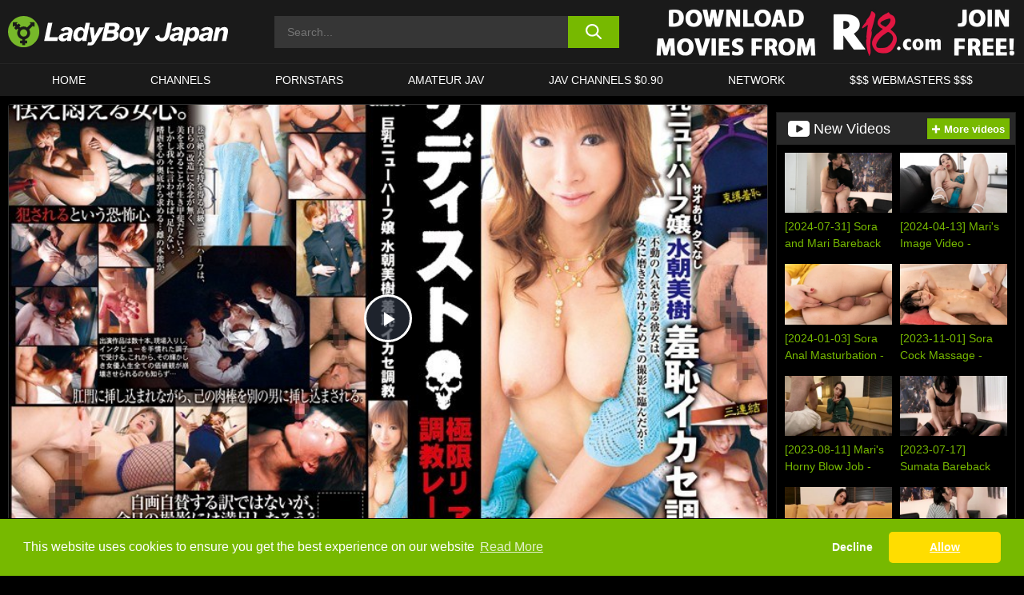

--- FILE ---
content_type: text/html; charset=UTF-8
request_url: https://www.ladyboyjapan.com/r18/video/sadt-017-breaking-in-a-busty-transsexual-babe-miki-mizuasa-s-shameful-forced-cumming-r18/
body_size: 513307
content:

<!doctype html>

<html lang="en-US">

	<head>

		<meta http-equiv="Content-Type" content="text/html; charset=utf-8">
		<meta name="viewport" content="width=device-width, initial-scale=1.0, maximum-scale=5.0, minimum-scale=1.0">
		
			
		
				
		<!-- Mobile header color -->
		
		<title>[SADT-017] Breaking In A Busty Transsexual Babe Miki Mizuasa &#039;s Shameful Forced Cumming &#8211; R18 | LadyBoy Japan</title>
	<style>img:is([sizes="auto" i], [sizes^="auto," i]) { contain-intrinsic-size: 3000px 1500px }</style>
	<link rel='stylesheet' id='wp-block-library-css' href='https://www.ladyboyjapan.com/wp-includes/css/dist/block-library/style.min.css?ver=6.8.3' media='all' />
<link rel='stylesheet' id='teamk-style-css' href='https://www.ladyboyjapan.com/wp-content/themes/teamk/style.css?ver=6.8.3' media='all' />
<link rel='stylesheet' id='tks-cookies-css-css' href='https://www.ladyboyjapan.com/wp-content/plugins/teamk-shonichi/css/cookies.css?ver=6.8.3' media='print' onload="this.media='all'" />
<link rel='stylesheet' id='teamk-videojs-css' href='https://www.ladyboyjapan.com/wp-content/themes/teamk/node_modules/video.js/dist/video-js.min.css?ver=7.6.6' media='all' />
<link rel='shortlink' href='https://www.ladyboyjapan.com/?p=518' />

	<!-- Begin Team K Shonichi SEO -->
	<meta name="description" content="Miki Mizuasa performing in Breaking In A Busty Transsexual Babe Miki Mizuasa &#039;s Shameful Forced Cumming. (h_254sadt00017, SADT-017). This movie is about Shame, Uniform, Shemale, Featured Actress, Anal Play, Threesome / Foursome: VIDEO ON DEMAND: ADULT MOVIES">
	<link rel="canonical" href="https://www.ladyboyjapan.com/r18/video/sadt-017-breaking-in-a-busty-transsexual-babe-miki-mizuasa-s-shameful-forced-cumming-r18/">
	<meta name="robots" content="max-snippet:-1, max-image-preview:large, max-video-preview:-1">

	<!-- End Team K Shonichi SEO -->
<link rel="icon" type="image/png" href="/wp-content/uploads/fbrfg/favicon-96x96.png" sizes="96x96" />
<link rel="icon" type="image/svg+xml" href="/wp-content/uploads/fbrfg/favicon.svg" />
<link rel="shortcut icon" href="/wp-content/uploads/fbrfg/favicon.ico" />
<link rel="apple-touch-icon" sizes="180x180" href="/wp-content/uploads/fbrfg/apple-touch-icon.png" />
<meta name="apple-mobile-web-app-title" content="LadyBoy Japan" />
<link rel="manifest" href="/wp-content/uploads/fbrfg/site.webmanifest" /><!-- Analytics by WP Statistics - https://wp-statistics.com -->

<style id="teamk-css-vars" data-ver="20fd1e0cbe6c4f71152c3fb1fc11479d">:root{--primary-color: #77B900;--bg-color: #000000;--header-bg-color: #1A1A1A;--logo-height: 40px;--site-max-width: 1340px;--header-height: 80px;--sidebar-width: 300px;}</style>

<script type="application/ld+json">{"@context": "https://schema.org","@graph": [{"@type": "WebSite","@id": "https://www.ladyboyjapan.com/#website","url": "https://www.ladyboyjapan.com","inLanguage": "en-US","name": "LadyBoy Japan","description": "Free HD Shemale &amp; Transsexual Online Porn Sex Videos &amp; Movies from Japan","isFamilyFriendly": false,"potentialAction": {"@type": "SearchAction","target": "https://www.ladyboyjapan.com/?s={search_term_string}","query-input": "required name=search_term_string"},"publisher":{"@id":"https://www.ladyboyjapan.com/#organization"}},{"@type":"Organization","@id":"https://www.ladyboyjapan.com/#organization","name":"LadyBoy Japan","url":"https://www.ladyboyjapan.com","logo":{  "@type":"ImageObject",  "url":"https:\/\/www.ladyboyjapan.com\/img\/themeIMGs\/NewLogo.svg",  "contentUrl":"https:\/\/www.ladyboyjapan.com\/img\/themeIMGs\/NewLogo.svg","encodingFormat":"image\/svg+xml"}},{"@type": "BreadcrumbList","@id": "https://www.ladyboyjapan.com/#breadcrumbs","name": "Breadcrumbs","itemListElement": [{"@type": "ListItem","position": 1,"item": {"@id": "https://www.ladyboyjapan.com","url": "https://www.ladyboyjapan.com","name": "LadyBoy Japan"}},{"@type": "ListItem","position": 2,"item": {"@id": "https://www.ladyboyjapan.com/r18/","url": "https://www.ladyboyjapan.com/r18/","name": "R18"}},{"@type": "ListItem","position": 3,"item": {"@id": "https://www.ladyboyjapan.com/r18/video/","url": "https://www.ladyboyjapan.com/r18/video/","name": "video"}},{"@type": "ListItem","position": 4,"item": {"@id": "https://www.ladyboyjapan.com/r18/video/sadt-017-breaking-in-a-busty-transsexual-babe-miki-mizuasa-s-shameful-forced-cumming-r18/","url": "https://www.ladyboyjapan.com/r18/video/sadt-017-breaking-in-a-busty-transsexual-babe-miki-mizuasa-s-shameful-forced-cumming-r18/","name": "[SADT-017] Breaking In A Busty Transsexual Babe Miki Mizuasa &#039;s Shameful Forced Cumming - R18"}}]},{"@type":"WebPage","@id":"https:\/\/www.ladyboyjapan.com\/r18\/video\/sadt-017-breaking-in-a-busty-transsexual-babe-miki-mizuasa-s-shameful-forced-cumming-r18\/#webpage","url":"https:\/\/www.ladyboyjapan.com\/r18\/video\/sadt-017-breaking-in-a-busty-transsexual-babe-miki-mizuasa-s-shameful-forced-cumming-r18\/","name":"[SADT-017] Breaking In A Busty Transsexual Babe Miki Mizuasa &#039;s Shameful Forced Cumming - R18","isPartOf":{"@id":"https://www.ladyboyjapan.com/#website"},"breadcrumb":{"@id":"https://www.ladyboyjapan.com/#breadcrumbs"},"description":"Miki Mizuasa performing in Breaking In A Busty Transsexual Babe Miki Mizuasa &#039;s Shameful Forced Cumming. (h_254sadt00017, SADT-017). This movie is about Shame, Uniform, Shemale, Featured Actress, Anal Play, Threesome \/ Foursome: VIDEO ON DEMAND: ADULT MOVIES","primaryImageOfPage":{  "@type":"ImageObject",  "url":"https:\/\/www.ladyboyjapan.com\/wp-content\/uploads\/2018\/04\/518-96-h_254sadt00017pl.webp","encodingFormat":"image\/webp"},"video":{"@id":"https:\/\/www.ladyboyjapan.com\/r18\/video\/sadt-017-breaking-in-a-busty-transsexual-babe-miki-mizuasa-s-shameful-forced-cumming-r18\/#videoObject"}}]}</script>
<script type="application/ld+json">{"@context": "https://schema.org","@graph": [{"@type":"Article","@id":"https:\/\/www.ladyboyjapan.com\/r18\/video\/sadt-017-breaking-in-a-busty-transsexual-babe-miki-mizuasa-s-shameful-forced-cumming-r18\/#article","mainEntityOfPage":{"@id":"https:\/\/www.ladyboyjapan.com\/r18\/video\/sadt-017-breaking-in-a-busty-transsexual-babe-miki-mizuasa-s-shameful-forced-cumming-r18\/"},"headline":"[SADT-017] Breaking In A Busty Transsexual Babe Miki Mizuasa &#039;s Shameful Forced Cumming - R18","image":"https:\/\/www.ladyboyjapan.com\/wp-content\/uploads\/2018\/04\/518-96-h_254sadt00017pl.webp","datePublished":"2018-04-26T16:34:22+02:00","dateModified":"2018-04-26T16:34:22+02:00","author":{"@type":"Organization","@id":"https://www.ladyboyjapan.com/#organization"},"publisher":{"@id":"https://www.ladyboyjapan.com/#organization"},"associatedMedia":{"@id":"https:\/\/www.ladyboyjapan.com\/r18\/video\/sadt-017-breaking-in-a-busty-transsexual-babe-miki-mizuasa-s-shameful-forced-cumming-r18\/#videoObject"}}]}</script>
<script type="application/ld+json">{"@context": "https://schema.org","@graph": [{"@type":"VideoObject","@id":"https:\/\/www.ladyboyjapan.com\/r18\/video\/sadt-017-breaking-in-a-busty-transsexual-babe-miki-mizuasa-s-shameful-forced-cumming-r18\/#videoObject","contentUrl":"https:\/\/www.ladyboyjapan.com\/wp-content\/themes\/teamk\/misc\/kk.mp4","encodingFormat":"video\/mp4","embedUrl":"https:\/\/www.ladyboyjapan.com\/r18\/video\/sadt-017-breaking-in-a-busty-transsexual-babe-miki-mizuasa-s-shameful-forced-cumming-r18\/","name":"[SADT-017] Breaking In A Busty Transsexual Babe Miki Mizuasa &#039;s Shameful Forced Cumming - R18","description":"Miki Mizuasa performing in Breaking In A Busty Transsexual Babe Miki Mizuasa &#039;s Shameful Forced Cumming. (h_254sadt00017, SADT-017). This movie is about Shame, Uniform, Shemale, Featured Actress, Anal Play, Threesome \/ Foursome: VIDEO ON DEMAND: ADULT MOVIES","identifier":"518","inLanguage":"en-US","isFamilyFriendly": false,"isAccessibleForFree": true,"duration":"PT4H40M34S","width": 1920,"height": 1080,"interactionStatistic":[{  "@type":"InteractionCounter",  "interactionType":{"@type":"WatchAction"},  "userInteractionCount":583}],"thumbnailUrl":["https:\/\/www.ladyboyjapan.com\/wp-content\/uploads\/2018\/04\/518-96-h_254sadt00017pl.webp"],"uploadDate":"2018-04-26T16:34:22+02:00","publisher":{"@id":"https://www.ladyboyjapan.com/#organization"},"potentialAction":{"@type":"WatchAction","target":"https:\/\/www.ladyboyjapan.com\/r18\/video\/sadt-017-breaking-in-a-busty-transsexual-babe-miki-mizuasa-s-shameful-forced-cumming-r18\/"},"mainEntityOfPage":{"@id":"https:\/\/www.ladyboyjapan.com\/r18\/video\/sadt-017-breaking-in-a-busty-transsexual-babe-miki-mizuasa-s-shameful-forced-cumming-r18\/#webpage"},"genre":["Anal play","Featured actress","Shame","Shemale","Threesome \/ foursome","Uniform"],"actor":[{"@type":"Person","name":"Miki Mizuasa","url":"https:\/\/www.ladyboyjapan.com\/pornstars\/miki-mizuasa\/"}]}]}</script>
<script async src="https://www.googletagmanager.com/gtag/js?id=G-K3EXSTRH4V"></script>

<script type="text/plain" class="ce-script">

    window.dataLayer = window.dataLayer || [];
	function gtag(){dataLayer.push(arguments);}
    gtag('js', new Date());

    gtag('config', 'G-K3EXSTRH4V' );
			
</script>

<meta name="theme-color" content="#000000" />
<!-- BEGIN TWITTER DATA -->
<meta name="twitter:card" content="summary_large_image" />
<meta name="twitter:site" content="@SamuraiJuuGo" />
<meta name="twitter:title" content="[SADT-017] Breaking In A Busty Transsexual Babe Miki Mizuasa &#039;s Shameful Forced Cumming - R18" />
<meta name="twitter:description" content="Miki Mizuasa performing in Breaking In A Busty Transsexual Babe Miki Mizuasa &#039;s Shameful Forced Cumming. (h_254sadt00017, SADT-017). This movie is about Shame, Uniform, Shemale, Featured Actress, Anal Play, Threesome / Foursome: VIDEO ON DEMAND: ADULT MOVIES" />
<meta name="twitter:image" content="https://www.ladyboyjapan.com/wp-content/uploads/2018/04/518-96-h_254sadt00017pl.webp" />
<meta name="twitter:image:alt" content="Miki Mizuasa performing in Breaking In A Busty Transsexual Babe Miki Mizuasa &#039;s Shameful Forced Cumming. (h_254sadt00017, SADT-017). This movie is about Shame, Uniform, Shemale, Featured Actress, Anal Play, Threesome / Foursome: VIDEO ON DEMAND: ADULT MOVIES" />
<!-- END TWITTER DATA -->
<!-- BEGIN OPEN GRAPH DATA -->
<meta property="og:site_name" content="LadyBoy Japan" />
<meta property="og:locale" content="en_US" />
<meta property="og:type" content="article" />
<meta property="og:title" content="[SADT-017] Breaking In A Busty Transsexual Babe Miki Mizuasa &#039;s Shameful Forced Cumming - R18" />
<meta property="og:description" content="Miki Mizuasa performing in Breaking In A Busty Transsexual Babe Miki Mizuasa &#039;s Shameful Forced Cumming. (h_254sadt00017, SADT-017). This movie is about Shame, Uniform, Shemale, Featured Actress, Anal Play, Threesome / Foursome: VIDEO ON DEMAND: ADULT MOVIES" />
<meta property="og:url" content="https://www.ladyboyjapan.com/r18/video/sadt-017-breaking-in-a-busty-transsexual-babe-miki-mizuasa-s-shameful-forced-cumming-r18/" />
<meta property="og:image" content="https://www.ladyboyjapan.com/wp-content/uploads/2018/04/518-96-h_254sadt00017pl.webp" />
<meta property="og:image:alt" content="Miki Mizuasa performing in Breaking In A Busty Transsexual Babe Miki Mizuasa &#039;s Shameful Forced Cumming. (h_254sadt00017, SADT-017). This movie is about Shame, Uniform, Shemale, Featured Actress, Anal Play, Threesome / Foursome: VIDEO ON DEMAND: ADULT MOVIES" />
<!-- END OPEN GRAPH DATA -->
<style>#site-navigationNoMobile .current-menu-item a {
	border-bottom: 2px solid #77B900;
}

#site-navigationNoMobile li:hover > a, #site-navigationNoMobile ul li.current-menu-item a {
    border-bottom: 2px solid #77B900;
}

a {
	color: #77B900;
}
a:hover, a:focus, a:active {
    color: #77B900;
}

</style>
		
	</head>

	<body class="wp-singular post-template-default single single-post postid-518 single-format-video wp-theme-teamk isSingle" data="518">

	<!-- Div para detectar AdBlocks -->

	<div id="notify" class="300x250 ads advertising ad advertisment" style="width: 0px; height: 0px; display: block;"></div>

	<!-- END Div para detectar AdBlocks -->

	<div id="page" class="site">
    
	<!-- Barra superior para futuro uso -->
    
    		
        	<div style="background: black;">
        		<div id="topBarID" class="topBarCLS">
        		    				</div>
        	</div>
        
            	
	<!-- Fin barra superior -->

	<!-- Header Mobile -->

	<div id="site-navigation">

		<div class="logo-search d-flex">

			<div class="mobile-container d-flex align-items-center justify-content-between">

				<!-- Menu mobile -->

				<button class="navbar-toggler hamburger hamburger--slider" type="button" data-toggle="collapse" data-target="#navbarNavDropdown" aria-controls="navbarNavDropdown" aria-expanded="false" aria-label="Toggle navigation">

					<span class="hamburger-box">

						<span class="hamburger-inner"></span>

					</span>

				</button>

				<!-- Your site title as branding in the menu -->

				<div class="navbar-brand mb-0">

										<a href="https://www.ladyboyjapan.com" class="logoA">
							<img alt="logo" class="logoIMG" src="/img/themeIMGs/NewLogo.svg">
						</a>
					
				</div>
					
				<!-- end custom logo -->

				<div class="search-menu-mobile">
	    			<div class="header-search-mobile">
						<svg version="1.1" xmlns="http://www.w3.org/2000/svg" xmlns:xlink="http://www.w3.org/1999/xlink" x="0px" y="0px" viewBox="0 0 73 72.9" xml:space="preserve">
						<path d="M71.8,66L53.9,48.1c9-11.7,8.1-28.6-2.7-39.3C45.3,2.9,37.7,0,30,0S14.7,2.9,8.8,8.8c-11.7,11.7-11.7,30.7,0,42.4
							C14.7,57.1,22.3,60,30,60c6.4,0,12.8-2,18.1-6.1l18,17.8c0.8,0.8,1.8,1.2,2.9,1.2c1,0,2.1-0.4,2.9-1.2C73.4,70.2,73.4,67.6,71.8,66z
							M30.1,51.9c-5.9,0-11.3-2.3-15.5-6.4c-8.5-8.5-8.5-22.4,0-31c4.1-4.1,9.6-6.4,15.5-6.4s11.3,2.3,15.5,6.4S52,24.1,52,30
							s-2.3,11.3-6.4,15.5S35.9,51.9,30.1,51.9z"/>
						</svg>
    				</div>	
				</div>

			</div>	

		</div>

		<div class="header-search">

    		<form role="search" method="get" id="searchformMobile" action="https://www.ladyboyjapan.com">        

            	<input class="input-group-field" value="" placeholder="Search..." name="s" id="sM" type="search">                

        		<button aria-label="search button" class="fa-input" type="submit" id="searchsubmitMobile" value="">
					<svg version="1.1" xmlns="http://www.w3.org/2000/svg" xmlns:xlink="http://www.w3.org/1999/xlink" x="0px" y="0px" viewBox="0 0 73 72.9" xml:space="preserve">
						<path d="M71.8,66L53.9,48.1c9-11.7,8.1-28.6-2.7-39.3C45.3,2.9,37.7,0,30,0S14.7,2.9,8.8,8.8c-11.7,11.7-11.7,30.7,0,42.4
							C14.7,57.1,22.3,60,30,60c6.4,0,12.8-2,18.1-6.1l18,17.8c0.8,0.8,1.8,1.2,2.9,1.2c1,0,2.1-0.4,2.9-1.2C73.4,70.2,73.4,67.6,71.8,66z
							M30.1,51.9c-5.9,0-11.3-2.3-15.5-6.4c-8.5-8.5-8.5-22.4,0-31c4.1-4.1,9.6-6.4,15.5-6.4s11.3,2.3,15.5,6.4S52,24.1,52,30
							s-2.3,11.3-6.4,15.5S35.9,51.9,30.1,51.9z"/>
					</svg>
        		</button>     

    		</form>

		</div>

		<nav class="navbar-mobile navbar-expand-md navbar-dark">	

			<div class="container">

				<!-- The WordPress Menu goes here -->

				<div id="navbarNavDropdown" class="collapse navbar-collapse">
					<div class="menu-header-container"><ul class="navbar-nav ml-auto"><li id="menu-item-3395" class="menu-item menu-item-type-custom menu-item-object-custom menu-item-home menu-item-3395"><a href="https://www.ladyboyjapan.com">HOME</a></li>
<li id="menu-item-3396" class="menu-item menu-item-type-custom menu-item-object-custom menu-item-3396"><a href="https://www.ladyboyjapan.com/channels/">CHANNELS</a></li>
<li id="menu-item-4686" class="menu-item menu-item-type-post_type menu-item-object-page menu-item-4686"><a href="https://www.ladyboyjapan.com/porn-stars/">Pornstars</a></li>
<li id="menu-item-4687" class="menu-item menu-item-type-custom menu-item-object-custom menu-item-4687"><a target="_blank" href="https://www.sex-jav.com">Amateur JAV</a></li>
<li id="menu-item-3397" class="menu-item menu-item-type-custom menu-item-object-custom menu-item-3397"><a target="_blank" href="https://click.dtiserv2.com/eDirect/9101998-101-us9590/">JAV CHANNELS $0.90</a></li>
<li id="menu-item-6973" class="menu-item menu-item-type-post_type menu-item-object-page menu-item-6973"><a href="https://www.ladyboyjapan.com/network/">Network</a></li>
<li id="menu-item-4689" class="menu-item menu-item-type-custom menu-item-object-custom menu-item-4689"><a target="_blank" href="https://aff.samurai15.com/">$$$ WEBMASTERS $$$</a></li>
</ul></div><script type="application/ld+json">{"@context":"https://schema.org","@graph":[{"@type":"SiteNavigationElement","@id":"https:\/\/www.ladyboyjapan.com\/#nav-header","name":"Header","hasPart":[{"@type":"SiteNavigationElement","@id":"https:\/\/www.ladyboyjapan.com","name":"HOME","url":"https:\/\/www.ladyboyjapan.com"},{"@type":"SiteNavigationElement","@id":"https:\/\/www.ladyboyjapan.com\/channels\/","name":"CHANNELS","url":"https:\/\/www.ladyboyjapan.com\/channels\/"},{"@type":"SiteNavigationElement","@id":"https:\/\/www.ladyboyjapan.com\/porn-stars\/","name":"Pornstars","url":"https:\/\/www.ladyboyjapan.com\/porn-stars\/"},{"@type":"SiteNavigationElement","@id":"https:\/\/www.sex-jav.com","name":"Amateur JAV","url":"https:\/\/www.sex-jav.com"},{"@type":"SiteNavigationElement","@id":"https:\/\/click.dtiserv2.com\/eDirect\/9101998-101-us9590\/","name":"JAV CHANNELS $0.90","url":"https:\/\/click.dtiserv2.com\/eDirect\/9101998-101-us9590\/"},{"@type":"SiteNavigationElement","@id":"https:\/\/www.ladyboyjapan.com\/network\/","name":"Network","url":"https:\/\/www.ladyboyjapan.com\/network\/"},{"@type":"SiteNavigationElement","@id":"https:\/\/aff.samurai15.com\/","name":"$$$ WEBMASTERS $$$","url":"https:\/\/aff.samurai15.com\/"}]}]}</script>					
				</div>
			</div>
			<!-- .container -->

		</nav><!-- .site-navigation -->

	</div>

	<!-- END Header Mobile -->

	<!-- Header -->


	<header id="masthead" class="site-header isSingleHeader">
		
		
		<div class="site-branding cellLogo" style="grid-template-columns: calc((90% - 478px)/2) calc((110% - 478px)/2) 468px;">
			
			<!-- Logo Begin -->	

			<div class="logoDIV">

								<a href="https://www.ladyboyjapan.com" class="logoA">
						<img alt="logo" class="logoIMG" src="/img/themeIMGs/NewLogo.svg">					</a>
							</div>
			
			<!-- Logo End -->

			<!-- Search Begin -->

							
					<div class="searchDIV">
						<div class="header-search-2">
			    			<form role="search" method="get" id="searchform" action="https://www.ladyboyjapan.com">        
			            		<input class="input-group-field" value="" placeholder="Search..." name="s" id="s" type="search">                
			        			<button aria-label="search button" class="fa-input" type="submit" id="searchsubmit" value="">
									<svg version="1.1" xmlns="http://www.w3.org/2000/svg" xmlns:xlink="http://www.w3.org/1999/xlink" x="0px" y="0px" viewBox="0 0 73 72.9" xml:space="preserve">
										<path d="M71.8,66L53.9,48.1c9-11.7,8.1-28.6-2.7-39.3C45.3,2.9,37.7,0,30,0S14.7,2.9,8.8,8.8c-11.7,11.7-11.7,30.7,0,42.4
											C14.7,57.1,22.3,60,30,60c6.4,0,12.8-2,18.1-6.1l18,17.8c0.8,0.8,1.8,1.2,2.9,1.2c1,0,2.1-0.4,2.9-1.2C73.4,70.2,73.4,67.6,71.8,66z
											M30.1,51.9c-5.9,0-11.3-2.3-15.5-6.4c-8.5-8.5-8.5-22.4,0-31c4.1-4.1,9.6-6.4,15.5-6.4s11.3,2.3,15.5,6.4S52,24.1,52,30
											s-2.3,11.3-6.4,15.5S35.9,51.9,30.1,51.9z"/>
									</svg>			        			</button>     
			    			</form>
						</div>
					</div>

				
			<!-- Search END -->

				

					<div class="sdaDIV" id="sdaDIVid">

                        <div class="WIDGETGRIDHEADER">

						    <section id="widget_sav-5" class="widget widgetSDA widgets-sidebar">
                    <div class="widgetWrapper">

                    <div class="sadWW headerWG"><div class="eAC" data="header"><a href="https://www.ladyboyjapan.com/goto?pID=518&pOpt=&linkType=RS" class="isSpon" ><picture class="pAC" data="isImage"><source srcset="[data-uri] 1x, [data-uri] 2x" type="image/webp"><img src="[data-uri]" alt="r18" aria-label="r18" ></picture></a></div></div>
                    </div>
            
                </section>
						</div>
		
					</div>

				
		</div><!-- .site-branding -->

		<!-- Menu navegacion Begin -->

		<nav id="site-navigationNoMobile" class="main-navigation topMenu">
			
			<div class="menu-header-container"><ul class="ulTopMenu" style="grid-template-columns: repeat(7, auto); max-width: var(--site-max-width);"><li class="menu-item menu-item-type-custom menu-item-object-custom menu-item-home menu-item-3395"><a href="https://www.ladyboyjapan.com">HOME</a></li>
<li class="menu-item menu-item-type-custom menu-item-object-custom menu-item-3396"><a href="https://www.ladyboyjapan.com/channels/">CHANNELS</a></li>
<li class="menu-item menu-item-type-post_type menu-item-object-page menu-item-4686"><a href="https://www.ladyboyjapan.com/porn-stars/">Pornstars</a></li>
<li class="menu-item menu-item-type-custom menu-item-object-custom menu-item-4687"><a target="_blank" href="https://www.sex-jav.com">Amateur JAV</a></li>
<li class="menu-item menu-item-type-custom menu-item-object-custom menu-item-3397"><a target="_blank" href="https://click.dtiserv2.com/eDirect/9101998-101-us9590/">JAV CHANNELS $0.90</a></li>
<li class="menu-item menu-item-type-post_type menu-item-object-page menu-item-6973"><a href="https://www.ladyboyjapan.com/network/">Network</a></li>
<li class="menu-item menu-item-type-custom menu-item-object-custom menu-item-4689"><a target="_blank" href="https://aff.samurai15.com/">$$$ WEBMASTERS $$$</a></li>
</ul></div>		</nav>

		<!-- Menu navegacion END -->

	</header>

	<!-- HEADER END -->

	<!-- Content BEGIN -->

	<div id="content" class="site-content isSingleContent">


	<div id="primary" class="content-area isSinglePrimary" style="max-width: 1340px;">
		<main id="main" class="site-main isSingleMain">

		
	<article id="post-518">

		<div class="entry-header isSingleVideoHeader">

			<div class="videoContainer" style="display: grid;">

				<!-- Loading Spin -->

				<div id="loadingSpin" class="imgPlayer" style="grid-area: 1 / 1; background: #000; z-index: 999;">

					<div class="ct-icon-video2" style="color: #fff; font-size: 25px;">
					
					<svg version="1.1" id="Layer_1" x="0px" y="0px" viewBox="0 0 76.7 62" style="" xml:space="preserve">
						<g transform="scale(-1, 1)" transform-origin="38.35 31">
							<path d="M15.3,23.7l-5.9,5.9C10.1,14.2,22.8,2,38.3,2c10.3,0,19.9,5.6,25.1,14.5l1.7-1C59.7,5.9,49.4,0,38.3,0
									C21.7,0,8.1,13.2,7.4,29.6l-6-6L0,25.1l8.3,8.3l8.3-8.3L15.3,23.7z" fill="white"/>
							<path d="M76.7,36.9l-8.3-8.3L60,36.9l1.4,1.4l5.9-5.9C66.5,47.8,53.8,60,38.3,60C28,60,18.4,54.4,13.2,45.5l-1.7,1
									C17,56.1,27.3,62,38.3,62c16.6,0,30.2-13.2,31-29.6l6,6L76.7,36.9z" fill="white"/>
						</g>
					</svg>
					
					</div>
				
				</div>

				<!-- END loading spin -->

				<!-- VideoPlayer -->

				<div class="video-player" style="grid-area: 1 / 1;">
					
					<div class="responsive-player">

						<div class="imgPlayer divVR">
								
							<!-- Get cookies images -->

														
							<!-- 
								<img alt="Cookies Girl" class="divVRin" src="">
							-->
							
							<!-- END Get cookies images -->

						</div>

											
						<div rel="sponsored" onclick="window.open('https://www.ladyboyjapan.com/goto?pID=518&pOpt=&linkType=RS', '_self')" style="cursor: pointer;"><div class="insidePlayer" style="top: 0;"></div></div>
						<!-- Video player -->

													
								<script>
									document.addEventListener('DOMContentLoaded', function () {

									// función auxiliar para leer cookies (si no la tienes ya)
									function getCookie(name) {
										var value = "; " + document.cookie;
										var parts = value.split("; " + name + "=");
										if (parts.length === 2) return parts.pop().split(";").shift();
									}

									const cookiesAccepted = getCookie('ce-cookie') === 'Y';

									const videoOptions = {
										controls: true,
										autoplay: false,
										preload: 'none',
										poster: "https:\/\/pics.dmm.co.jp\/digital\/video\/h_254sadt00017\/h_254sadt00017pl.jpg",
										sources: [{
										src: 'https://www.ladyboyjapan.com/wp-content/themes/teamk/misc/kk.mp4',
										type: 'video/mp4'
										}]
									};

									if (cookiesAccepted) {
										videoOptions.plugins = {
										persistvolume: {
											namespace: 'So-Viral-So-Hot'
										}
										};
									}

									videojs('videoSingle', videoOptions);

									});
								</script>

								<video class="video-js" id="videoSingle"></video>

							
					</div>

				</div>

				<!-- END VideoPlayer -->

			</div>

			<!-- New Download button -->

			<div class="lgWrapper">

			<a class="lgA isSpon" rel="sponsored" href="https://www.ladyboyjapan.com/goto?pID=518&pOpt=&linkType=RS" style="height: 73px;">
					
					<div class="lsBN" style="background-color: #77B900">
								
						<div class="imgWP">

							<img alt="R18 logo" class="lgIMG" src="/img/lgs/r18-logo.svg">
						</div>

					</div>

					<div class="spBN"></div>

					<div class="rsBN">
							
						<div class="tsBN">
							<div class="tsTP">Download this video from:</div>
							<div class="tsDN">R18</div>
						</div>

						<div class="greenB">
							
							<span style="background-color: #77B900" class="button">Download</span>

						</div>

					</div>
				
			</a>

			</div>

			<!-- END new button download -->

			<!-- H1, date and views -->

			<div class="title-block box-shadow">

				<!-- Date and views -->

				<div class="dateViews">

					<time datetime="2018-04-26T16:34:22+02:00" itemprop="datePublished">April 26, 2018</time>

					<span class="separator" style="padding: 0px 5px;">|</span>

						<span>

							584						
						</span>

						 views
				</div>

				<!-- END date and views -->

				<h1 class="entry-title">

					[SADT-017] Breaking In A Busty Transsexual Babe Miki Mizuasa &#039;s Shameful Forced Cumming - R18
				</h1>			

				<div class="pornstarsList">

					<a href="https://www.ladyboyjapan.com/pornstars/miki-mizuasa/" class="label">Miki Mizuasa</a>
				</div>				

			</div>

			<!-- END h1, date and views -->

			<!-- END block under video -->

			<div class="entry-content single-entry-content">				

				<div id="video-about" class="width70">

					<div class="channel">

						<span><strong>Channel: </strong></span><a href="https://www.ladyboyjapan.com/r18/" class="label">R18</a>
					</div>
					
					<div class="description">

					<strong class="sDesc" style="display: block; margin-bottom: 10px;">Description:</strong>						
							<div class="desc more">
						
								<p class="textControl">
						
									Miki Mizuasa performing in Breaking In A Busty Transsexual Babe Miki Mizuasa &#039;s Shameful Forced Cumming. (h_254sadt00017, SADT-017). This movie is about Shame, Uniform, Shemale, Featured Actress, Anal Play, Threesome / Foursome: VIDEO ON DEMAND: ADULT MOVIES						
								</p>
						
							</div>
																		
						
					</div>

					<div class="tags">
					
											
								<span style="display: block; margin-bottom: 10px;">
									<strong>
										Tags:									</strong>
								</span>

								<div id="tags" class="tagsContainer">
					
									<a style="display: none;" href="https://www.ladyboyjapan.com/tag/anal-play/" class="tagBox">Anal play</a><a style="display: none;" href="https://www.ladyboyjapan.com/tag/featured-actress/" class="tagBox">Featured actress</a><a style="display: none;" href="https://www.ladyboyjapan.com/tag/shame/" class="tagBox">Shame</a><a style="display: none;" href="https://www.ladyboyjapan.com/tag/shemale/" class="tagBox">Shemale</a><a style="display: none;" href="https://www.ladyboyjapan.com/tag/threesome-foursome/" class="tagBox">Threesome / foursome</a><a style="display: none;" href="https://www.ladyboyjapan.com/tag/uniform/" class="tagBox">Uniform</a>
								</div>

								<div class="moreTags">

									<div id="loadMore" style="display:none; cursor:pointer;">
										Show all tags										<svg style="width:10px;" version="1.1" xmlns="http://www.w3.org/2000/svg" viewBox="0 0 55.2 31.2">
										<style>.st0{fill-rule:evenodd;clip-rule:evenodd;}</style>
										<path style="fill: var(--primary-color);" class="st0" 
											d="M54.1,1.1c1.4,1.4,1.4,3.7,0,5.1l-24,24c-1.4,1.4-3.7,1.4-5.1,0l-24-24
											c-1.4-1.4-1.4-3.7,0-5.1s3.7-1.4,5.1,0 l21.5,21.5L49.1,1.1
											C50.5-0.4,52.7-0.4,54.1,1.1L54.1,1.1z"/>
										</svg>
									</div>

									<div id="showLess" style="display:none; cursor:pointer;">
										Hide tags										<svg style="width:10px; transform: rotate(180deg);" version="1.1" xmlns="http://www.w3.org/2000/svg" viewBox="0 0 55.2 31.2">
										<style>.st0{fill-rule:evenodd;clip-rule:evenodd;}</style>
										<path style="fill: var(--primary-color);" class="st0" 
											d="M54.1,1.1c1.4,1.4,1.4,3.7,0,5.1l-24,24c-1.4,1.4-3.7,1.4-5.1,0l-24-24
											c-1.4-1.4-1.4-3.7,0-5.1s3.7-1.4,5.1,0 l21.5,21.5L49.1,1.1
											C50.5-0.4,52.7-0.4,54.1,1.1L54.1,1.1z"/>
										</svg>
									</div>

								</div>
								
											
					</div>

				</div>
	
			</div>
					
		</div>

	</article>

	<section id="widget_sav-6" class="widget widgetSDA widgets-sidebar">
                    <div class="widgetWrapper">

                    <div class="sadWW contentWG"><div class="eAC" data="content"><a href="https://www.ladyboyjapan.com/goto?pID=518&pOpt=&linkType=RS" class="isSpon" style="display: none;"><picture class="pAC" data="isImage"><source srcset="[data-uri] 1x, [data-uri] 2x" type="image/webp"><img src="[data-uri]" alt="r18" aria-label="r18" loading="lazy"></picture></a><div class="valueCode"><a href="https://www.ladyboyjapan.com/goto?pID=518&pOpt=&linkType=RS" class="isSpon" ><picture class="pAC" data="isImage"><source srcset="[data-uri] 1x, [data-uri] 2x" type="image/webp"><img src="[data-uri]" alt="r18" aria-label="r18" loading="lazy"></picture></a></div></div></div>
                    </div>
            
                </section>
	<div class="under-video-block">

        	
        		
	            <h2 class="widget-title">Related videos</h2>

	            <div class="videos-list-related vb-related">

		            
        <article class='thumb-block'>
          
            <a href="https://www.ladyboyjapan.com/r18/video/husr-122-the-worlds-cutest-trap-both-fucking-girls-with-his-girly-dick-and-getting-anally-fucked-while-writhing-in-pleasure-4-hour-9-person-special-r18/">

                <div class="post-thumbnail">
            
                    <picture><source srcset="/wp-content/uploads/2018/06/3807-737-57husr00122pl-320x180.webp 1x, /wp-content/uploads/2018/06/3807-737-57husr00122pl-640x360.webp 2x" type="image/webp"><img src="/wp-content/uploads/2018/06/3807-737-57husr00122pl.webp" loading="lazy" alt="[HUSR-122] The World's Cutest Trap. Both Fucking Girls With His Girly Dick and Getting Anally Fucked While Writhing in Pleasure. 4-Hour, 9-Person Special - R18 - 3807"></picture>    
                    
                </div>

                <header class="entry-header">
                    <h3>[HUSR-122] The World's Cutest Trap. Both Fucking Girls With His Girly Dick and Getting Anally Fucked While Writhing in Pleasure. 4-Hour, 9-Person Special - R18</h3>
                </header><!-- .entry-header -->
            </a>
        </article><!-- #post-## -->


        <article class='thumb-block'>
          
            <a href="https://www.ladyboyjapan.com/r18/video/avsa-150-a-new-generation-bisexual-cute-and-lusty-transsexual-a-shemale-lesbian-x-clit-cock-sensual-awakening-sm-breaking-in-training-r18/">

                <div class="post-thumbnail">
            
                    <picture><source srcset="/wp-content/uploads/2020/12/5451-698-avsa00150pl-320x180.webp 1x, /wp-content/uploads/2020/12/5451-698-avsa00150pl-640x360.webp 2x" type="image/webp"><img src="/wp-content/uploads/2020/12/5451-698-avsa00150pl.webp" loading="lazy" alt="[AVSA-150] A New Generation Bisexual Cute And Lusty Transsexual A Shemale Lesbian x Clit &#038; Cock Sensual Awakening S&#038;M Breaking In Training - R18 - 5451"></picture>    
                    
                </div>

                <header class="entry-header">
                    <h3>[AVSA-150] A New Generation Bisexual Cute And Lusty Transsexual A Shemale Lesbian x Clit &#038; Cock Sensual Awakening S&#038;M Breaking In Training - R18</h3>
                </header><!-- .entry-header -->
            </a>
        </article><!-- #post-## -->


        <article class='thumb-block'>
          
            <a href="https://www.ladyboyjapan.com/r18/video/xrw-241-the-rindoru-hoshikawa-transsexual-picking-up-girls-for-creampie-sex-vol-ii-r18/">

                <div class="post-thumbnail">
            
                    <picture><source srcset="/wp-content/uploads/2018/06/3513-916-172xrw00241pl-320x180.webp 1x, /wp-content/uploads/2018/06/3513-916-172xrw00241pl-640x360.webp 2x" type="image/webp"><img src="/wp-content/uploads/2018/06/3513-916-172xrw00241pl.webp" loading="lazy" alt="[XRW-241] The Rindoru Hoshikawa Transsexual! Picking Up Girls For Creampie Sex!! Vol. II - R18 - 3513"></picture>    
                    
                </div>

                <header class="entry-header">
                    <h3>[XRW-241] The Rindoru Hoshikawa Transsexual! Picking Up Girls For Creampie Sex!! Vol. II - R18</h3>
                </header><!-- .entry-header -->
            </a>
        </article><!-- #post-## -->


        <article class='thumb-block'>
          
            <a href="https://www.ladyboyjapan.com/r18/video/hsm-028-beautiful-horny-transsexual-slut-hime-dot-love-aya-sakuragi-revealed-r18/">

                <div class="post-thumbnail">
            
                    <picture><source srcset="/wp-content/uploads/2021/05/6284-393-h_458hsm00028pl-320x180.webp 1x, /wp-content/uploads/2021/05/6284-393-h_458hsm00028pl-640x360.webp 2x" type="image/webp"><img src="/wp-content/uploads/2021/05/6284-393-h_458hsm00028pl.webp" loading="lazy" alt="[HSM-028] Beautiful Horny Transsexual Slut Hime Dot Love Aya Sakuragi Revealed - R18 - 6284"></picture>    
                    
                </div>

                <header class="entry-header">
                    <h3>[HSM-028] Beautiful Horny Transsexual Slut Hime Dot Love Aya Sakuragi Revealed - R18</h3>
                </header><!-- .entry-header -->
            </a>
        </article><!-- #post-## -->


        <article class='thumb-block'>
          
            <a href="https://www.ladyboyjapan.com/r18/video/rki-170-worlds-most-beautiful-transvestites-alice-kusanagi-r18/">

                <div class="post-thumbnail">
            
                    <picture><source srcset="/wp-content/uploads/2018/04/1220-912-rki00170pl-320x180.webp 1x, /wp-content/uploads/2018/04/1220-912-rki00170pl-640x360.webp 2x" type="image/webp"><img src="/wp-content/uploads/2018/04/1220-912-rki00170pl.webp" loading="lazy" alt="[RKI-170] World's Most Beautiful Transvestites - Alice Kusanagi - R18 - 1220"></picture>    
                    
                </div>

                <header class="entry-header">
                    <h3>[RKI-170] World's Most Beautiful Transvestites - Alice Kusanagi - R18</h3>
                </header><!-- .entry-header -->
            </a>
        </article><!-- #post-## -->


        <article class='thumb-block'>
          
            <a href="https://www.ladyboyjapan.com/r18/video/avsa-123-absolute-hedonism-sm-crossdressers-r18/">

                <div class="post-thumbnail">
            
                    <picture><source srcset="/wp-content/uploads/2020/02/4676-286-avsa00123pl-320x180.webp 1x, /wp-content/uploads/2020/02/4676-286-avsa00123pl-640x360.webp 2x" type="image/webp"><img src="/wp-content/uploads/2020/02/4676-286-avsa00123pl.webp" loading="lazy" alt="[AVSA-123] Absolute Hedonism - S&#038;M Crossdressers - R18 - 4676"></picture>    
                    
                </div>

                <header class="entry-header">
                    <h3>[AVSA-123] Absolute Hedonism - S&#038;M Crossdressers - R18</h3>
                </header><!-- .entry-header -->
            </a>
        </article><!-- #post-## -->


        <article class='thumb-block'>
          
            <a href="https://www.ladyboyjapan.com/r18/video/sal-253-tranny-cumshots-galore-8-hour-special-with-the-absolute-best-footage-2-r18/">

                <div class="post-thumbnail">
            
                    <picture><source srcset="/wp-content/uploads/2022/01/6763-867-sal00253pl-320x180.webp 1x, /wp-content/uploads/2022/01/6763-867-sal00253pl-640x360.webp 2x" type="image/webp"><img src="/wp-content/uploads/2022/01/6763-867-sal00253pl.webp" loading="lazy" alt="[SAL-253] Tranny Cumshots Galore 8 Hour Special With The Absolute Best Footage! 2 - R18 - 6763"></picture>    
                    
                </div>

                <header class="entry-header">
                    <h3>[SAL-253] Tranny Cumshots Galore 8 Hour Special With The Absolute Best Footage! 2 - R18</h3>
                </header><!-- .entry-header -->
            </a>
        </article><!-- #post-## -->


        <article class='thumb-block'>
          
            <a href="https://www.ladyboyjapan.com/r18/video/jstk-005-seductress-cross-dressing-kanon-the-goddess-flourishes-again-r18/">

                <div class="post-thumbnail">
            
                    <picture><source srcset="/wp-content/uploads/2021/01/5558-343-h_1133jstk00005pl-320x180.webp 1x, /wp-content/uploads/2021/01/5558-343-h_1133jstk00005pl-640x360.webp 2x" type="image/webp"><img src="/wp-content/uploads/2021/01/5558-343-h_1133jstk00005pl.webp" loading="lazy" alt="[JSTK-005] Seductress - Cross-Dressing KANON - The Goddess Flourishes Again... - R18 - 5558"></picture>    
                    
                </div>

                <header class="entry-header">
                    <h3>[JSTK-005] Seductress - Cross-Dressing KANON - The Goddess Flourishes Again... - R18</h3>
                </header><!-- .entry-header -->
            </a>
        </article><!-- #post-## -->


        <article class='thumb-block'>
          
            <a href="https://www.ladyboyjapan.com/r18/video/tcd-174-the-ultimate-transsexual-ejaculating-sex-16-hours-a-special-best-of-edition-r18/">

                <div class="post-thumbnail">
            
                    <picture><source srcset="/wp-content/uploads/2018/04/3102-330-tcd00174pl-320x180.webp 1x, /wp-content/uploads/2018/04/3102-330-tcd00174pl-640x360.webp 2x" type="image/webp"><img src="/wp-content/uploads/2018/04/3102-330-tcd00174pl.webp" loading="lazy" alt="[TCD-174] The Ultimate Transsexual. Ejaculating Sex, 16 Hours, A Special Best-Of Edition!! - R18 - 3102"></picture>    
                    
                </div>

                <header class="entry-header">
                    <h3>[TCD-174] The Ultimate Transsexual. Ejaculating Sex, 16 Hours, A Special Best-Of Edition!! - R18</h3>
                </header><!-- .entry-header -->
            </a>
        </article><!-- #post-## -->

	            
	            </div>

	            
	</div>

	<div class="clear"></div>

	
		</main><!-- #main -->
	</div><!-- #primary -->


	<aside id="sidebar" class="widget-area isSingleSidebar">
		
		<section id="widget_sav-3" class="widget widgetSDA widgets-sidebar">
                    <div class="widgetWrapper">

                    <div class="sadWW widgetWG"><div class="eAC" data="widget"><a href="https://www.ladyboyjapan.com/goto?pID=518&pOpt=&linkType=RS" class="isSpon" style="display: none;"><picture class="pAC" data="isImage"><source srcset="[data-uri] 1x, [data-uri] 2x" type="image/webp"><img src="[data-uri]" alt="r18" aria-label="r18" loading="lazy"></picture></a><div class="valueCode"><ins data-revive-zoneid="121" data-revive-id="820a6ecf0f3dd1d0fa96943e5f5f6d8a"></ins>
<script async src="//ads.samurai15.com/www/delivery/asyncjs.php"></script></div></div></div><div class="sadWW widgetWG"><div class="eAC" data="widget"><a href="https://www.ladyboyjapan.com/goto?pID=518&pOpt=&linkType=RS" class="isSpon" style="display: none;"><picture class="pAC" data="isImage"><source srcset="[data-uri] 1x, [data-uri] 2x" type="image/webp"><img src="[data-uri]" alt="r18" aria-label="r18" loading="lazy"></picture></a><div class="valueCode"><ins data-revive-zoneid="157" data-revive-id="820a6ecf0f3dd1d0fa96943e5f5f6d8a"></ins>
<script async src="//ads.samurai15.com/www/delivery/asyncjs.php"></script></div></div></div>
                    </div>
            
                </section><section id="widget_latest_videos_block-3" class="isSingle-widget widget widget_latest_videos_block widgets-sidebar"><h2 class="widget-title widget-title-sidebar"><svg version="1.1" xmlns="http://www.w3.org/2000/svg" xmlns:xlink="http://www.w3.org/1999/xlink" x="0px" y="0px" viewBox="0 0 294 216" xml:space="preserve">
                    <style type="text/css">
                        .st0{fill-rule:evenodd;}
                    </style>
                    <g>
                        <path style="fill:white;" class="st0" d="M250,0H44C20,0,0,20,0,44v128c0,24,20,44,44,44h206c24,0,44-20,44-44V44C294,20,275,0,250,0z M197,97l-68-37 c-8-4-18,2-18,11v74c0,9,10,15,18,11l67-37C205,115,205,102,197,97z"/>
                    </g>
                    </svg><span> New Videos</span></h2>  
        <a class="more-videos label" href="https://www.ladyboyjapan.com/page/1/">
        <svg version="1.1" xmlns="http://www.w3.org/2000/svg" xmlns:xlink="http://www.w3.org/1999/xlink" x="0px" y="0px" viewBox="0 0 80 80" xml:space="preserve">
        <polygon points="29.6,0 29.6,29.6 0,29.6 0,50.4 29.6,50.4 29.6,80 50.4,80 50.4,50.4 80,50.4 80,29.6 50.4,29.6 50.4,0 "/>
        </svg><span>More videos</span></a>

        
                <div class="videos-list-sidebar">
        
            
        <article class='thumb-block'>
          
            <a href="https://www.ladyboyjapan.com/transexjapan/video/2024-07-31-sora-and-mari-bareback-anal-fuck-transexjapan/">

                <div class="post-thumbnail">
            
                    <picture><source srcset="/wp-content/uploads/2024/07/6974-924-wide-3-320x180.webp 1x, /wp-content/uploads/2024/07/6974-924-wide-3-640x360.webp 2x" type="image/webp"><img src="/wp-content/uploads/2024/07/6974-924-wide-3.webp"  alt="[2024-07-31] Sora and Mari Bareback Anal Fuck - TranSexJapan - 6974"></picture>    
                    
                </div>

                <header class="entry-header">
                    <h3>[2024-07-31] Sora and Mari Bareback Anal Fuck - TranSexJapan</h3>
                </header><!-- .entry-header -->
            </a>
        </article><!-- #post-## -->


        <article class='thumb-block'>
          
            <a href="https://www.ladyboyjapan.com/transexjapan/video/2024-04-13-maris-image-video-transexjapan/">

                <div class="post-thumbnail">
            
                    <picture><source srcset="/wp-content/uploads/2024/04/6969-624-wide-3-320x180.webp 1x, /wp-content/uploads/2024/04/6969-624-wide-3-640x360.webp 2x" type="image/webp"><img src="/wp-content/uploads/2024/04/6969-624-wide-3.webp" loading="lazy" alt="[2024-04-13] Mari's Image Video - TranSexJapan - 6969"></picture>    
                    
                </div>

                <header class="entry-header">
                    <h3>[2024-04-13] Mari's Image Video - TranSexJapan</h3>
                </header><!-- .entry-header -->
            </a>
        </article><!-- #post-## -->


        <article class='thumb-block'>
          
            <a href="https://www.ladyboyjapan.com/transexjapan/video/2024-01-03-sora-anal-masturbation-transexjapan/">

                <div class="post-thumbnail">
            
                    <picture><source srcset="/wp-content/uploads/2024/01/6963-571-wide-3-320x180.webp 1x, /wp-content/uploads/2024/01/6963-571-wide-3-640x360.webp 2x" type="image/webp"><img src="/wp-content/uploads/2024/01/6963-571-wide-3.webp" loading="lazy" alt="[2024-01-03] Sora Anal Masturbation - TranSexJapan - 6963"></picture>    
                    
                </div>

                <header class="entry-header">
                    <h3>[2024-01-03] Sora Anal Masturbation - TranSexJapan</h3>
                </header><!-- .entry-header -->
            </a>
        </article><!-- #post-## -->


        <article class='thumb-block'>
          
            <a href="https://www.ladyboyjapan.com/transexjapan/video/2023-11-01-sora-cock-massage-transexjapan/">

                <div class="post-thumbnail">
            
                    <picture><source srcset="/wp-content/uploads/2023/11/6958-364-wide-3-320x180.webp 1x, /wp-content/uploads/2023/11/6958-364-wide-3-640x360.webp 2x" type="image/webp"><img src="/wp-content/uploads/2023/11/6958-364-wide-3.webp" loading="lazy" alt="[2023-11-01] Sora Cock Massage - TranSexJapan - 6958"></picture>    
                    
                </div>

                <header class="entry-header">
                    <h3>[2023-11-01] Sora Cock Massage - TranSexJapan</h3>
                </header><!-- .entry-header -->
            </a>
        </article><!-- #post-## -->


        <article class='thumb-block'>
          
            <a href="https://www.ladyboyjapan.com/transexjapan/video/2023-08-11-maris-horny-blow-job-transexjapan/">

                <div class="post-thumbnail">
            
                    <picture><source srcset="/wp-content/uploads/2023/08/6953-998-wide-3-320x180.webp 1x, /wp-content/uploads/2023/08/6953-998-wide-3-640x360.webp 2x" type="image/webp"><img src="/wp-content/uploads/2023/08/6953-998-wide-3.webp" loading="lazy" alt="[2023-08-11] Mari's Horny Blow Job - TranSexJapan - 6953"></picture>    
                    
                </div>

                <header class="entry-header">
                    <h3>[2023-08-11] Mari's Horny Blow Job - TranSexJapan</h3>
                </header><!-- .entry-header -->
            </a>
        </article><!-- #post-## -->


        <article class='thumb-block'>
          
            <a href="https://www.ladyboyjapan.com/transexjapan/video/2023-07-17-sumata-bareback-sex-transexjapan/">

                <div class="post-thumbnail">
            
                    <picture><source srcset="/wp-content/uploads/2023/08/6951-624-wide-3-320x180.webp 1x, /wp-content/uploads/2023/08/6951-624-wide-3-640x360.webp 2x" type="image/webp"><img src="/wp-content/uploads/2023/08/6951-624-wide-3.webp" loading="lazy" alt="[2023-07-17] Sumata Bareback Sex - TranSexJapan - 6951"></picture>    
                    
                </div>

                <header class="entry-header">
                    <h3>[2023-07-17] Sumata Bareback Sex - TranSexJapan</h3>
                </header><!-- .entry-header -->
            </a>
        </article><!-- #post-## -->


        <article class='thumb-block'>
          
            <a href="https://www.ladyboyjapan.com/transexjapan/video/2023-07-12-mari-feet-and-cock-transexjapan/">

                <div class="post-thumbnail">
            
                    <picture><source srcset="/wp-content/uploads/2023/08/6949-572-wide-3-320x180.webp 1x, /wp-content/uploads/2023/08/6949-572-wide-3-640x360.webp 2x" type="image/webp"><img src="/wp-content/uploads/2023/08/6949-572-wide-3.webp" loading="lazy" alt="[2023-07-12] Mari Feet and Cock - TranSexJapan - 6949"></picture>    
                    
                </div>

                <header class="entry-header">
                    <h3>[2023-07-12] Mari Feet and Cock - TranSexJapan</h3>
                </header><!-- .entry-header -->
            </a>
        </article><!-- #post-## -->


        <article class='thumb-block'>
          
            <a href="https://www.ladyboyjapan.com/transexjapan/video/2023-07-16-sora-cum-horny-blowjob-transexjapan/">

                <div class="post-thumbnail">
            
                    <picture><source srcset="/wp-content/uploads/2023/07/6947-71-wide-3-320x180.webp 1x, /wp-content/uploads/2023/07/6947-71-wide-3-640x360.webp 2x" type="image/webp"><img src="/wp-content/uploads/2023/07/6947-71-wide-3.webp" loading="lazy" alt="[2023-07-16] Sora Cum Horny Blowjob - TranSexJapan - 6947"></picture>    
                    
                </div>

                <header class="entry-header">
                    <h3>[2023-07-16] Sora Cum Horny Blowjob - TranSexJapan</h3>
                </header><!-- .entry-header -->
            </a>
        </article><!-- #post-## -->


        </div>
        <div class="clear"></div>

        </section><section id="custom_html-3" class="widget_text widget widget_custom_html widgets-sidebar"><h2 class="widget-title widget-title-sidebar">SHEMALE LIVE CAMS</h2><div class="textwidget custom-html-widget"><div class="live-cams">
	
<ins data-revive-zoneid="193" data-revive-id="820a6ecf0f3dd1d0fa96943e5f5f6d8a"></ins>
<script async src="//ads.samurai15.com/www/delivery/asyncjs.php"></script></div></div></section>	
	</aside><!-- #secondary -->	

	
				</div><!-- #content -->

				<footer id="colophon" class="site-footer">
					<div class="row" style="max-width: 1340px;">			
						
						<div class="clear"></div>

						<div class="logo-footer">
																<a href="https://www.ladyboyjapan.com" class="logoA">
									<img alt="logo" class="logoIMG" src="https://www.ladyboyjapan.com/img/themeIMGs/NewLogo.svg" style="margin: auto; max-height: 40px;">
									</a>
														</div>

						<div style="text-align: center;">LadyBoy Japan | Free HD Shemale &amp; Transsexual Online Porn Sex Videos &amp; Movies from Japan</div>						
						<div class="footer-menu-container">		

							<div class="menu-footer-container"><ul id="footer-menu" class="ulTopMenu"><li id="menu-item-6991" class="menu-item menu-item-type-custom menu-item-object-custom menu-item-home menu-item-6991"><a href="https://www.ladyboyjapan.com">HOME</a></li>
<li id="menu-item-6993" class="menu-item menu-item-type-post_type menu-item-object-page menu-item-6993"><a href="https://www.ladyboyjapan.com/channels/">Channels</a></li>
<li id="menu-item-6990" class="menu-item menu-item-type-post_type menu-item-object-page menu-item-6990"><a href="https://www.ladyboyjapan.com/porn-stars/">Pornstars</a></li>
<li id="menu-item-6989" class="menu-item menu-item-type-post_type menu-item-object-page menu-item-6989"><a href="https://www.ladyboyjapan.com/network/">Network</a></li>
<li id="menu-item-6994" class="menu-item menu-item-type-custom menu-item-object-custom menu-item-6994"><a target="_blank" href="https://aff.samurai15.com">$$$ Webmasters $$$</a></li>
<li id="menu-item-6988" class="menu-item menu-item-type-post_type menu-item-object-page menu-item-6988"><a href="https://www.ladyboyjapan.com/content-removal/">Content Removal</a></li>
</ul></div>
						</div>		
						
						<section id="custom_html-4" class="widget_text widget widget_custom_html widgets-sidebar"><div class="textwidget custom-html-widget"><div class="socialLogos" style="text-align:center;">
    <span>Follow us on:</span>
    <div class="logos" style="display: grid; grid-template-columns: repeat(2, auto); gap: 10px; justify-content: center; margin: 10px 0;">
        <a href="https://x.com/SamuraiJuuGo" target="_blank" style="display: flex; justify-content: center; align-items: center;">
            <img style="height: 30px;" src="/img/themeIMGs/x-logo.svg" alt="X Logo">
        </a>
        <a href="https://bsky.app/profile/samurai15.com" target="_blank" style="display: flex; justify-content: center; align-items: center;">
            <img style="height: 30px;" src="/img/themeIMGs/bluesky-logo.svg" alt="Bluesky Logo">
        </a>
    </div>    
</div>
</div></section>					
					</div>
				</footer><!-- #colophon -->
			</div><!-- #page -->

		<script type="speculationrules">
{"prefetch":[{"source":"document","where":{"and":[{"href_matches":"\/*"},{"not":{"href_matches":["\/wp-*.php","\/wp-admin\/*","\/wp-content\/uploads\/*","\/wp-content\/*","\/wp-content\/plugins\/*","\/wp-content\/themes\/teamk\/*","\/*\\?(.+)"]}},{"not":{"selector_matches":"a[rel~=\"nofollow\"]"}},{"not":{"selector_matches":".no-prefetch, .no-prefetch a"}}]},"eagerness":"conservative"}]}
</script>
<script id="teamk-general-js-before">
window.teamkShowChar = 600;
</script>
<script src="https://www.ladyboyjapan.com/wp-content/themes/teamk/js/js.js?ver=20151215" id="teamk-general-js"></script>
<script src="https://www.ladyboyjapan.com/wp-content/themes/teamk/node_modules/video.js/dist/video.min.js?ver=20151215" id="teamk-videojs-js-js"></script>
<script src="https://www.ladyboyjapan.com/wp-content/themes/teamk/node_modules/videojs-persistvolume/videojs.persistvolume.js?ver=20151215" id="teamk-videojs-js-volume-js"></script>
<script id="wp-statistics-tracker-js-extra">
var WP_Statistics_Tracker_Object = {"requestUrl":"https:\/\/www.ladyboyjapan.com","ajaxUrl":"https:\/\/www.ladyboyjapan.com\/wp-admin\/admin-ajax.php","hitParams":{"wp_statistics_hit":1,"source_type":"post","source_id":518,"search_query":"","signature":"49b0fe06223e6eb5080853033b3f01c6","action":"wp_statistics_hit_record"},"onlineParams":{"wp_statistics_hit":1,"source_type":"post","source_id":518,"search_query":"","signature":"49b0fe06223e6eb5080853033b3f01c6","action":"wp_statistics_online_check"},"option":{"userOnline":"1","dntEnabled":"1","bypassAdBlockers":"1","consentIntegration":{"name":null,"status":[]},"isPreview":false,"trackAnonymously":false,"isWpConsentApiActive":false,"consentLevel":""},"jsCheckTime":"60000","isLegacyEventLoaded":"","customEventAjaxUrl":"https:\/\/www.ladyboyjapan.com\/wp-admin\/admin-ajax.php?action=wp_statistics_custom_event&nonce=cb6404fed6"};
</script>
<script src="https://www.ladyboyjapan.com/?f23721=8e14102a0d.js&amp;ver=14.15.6" id="wp-statistics-tracker-js"></script>
<script id="tks-cookies-js-extra">
var tksCookiesObj = {"message":"This website uses cookies to ensure you get the best experience on our website","messageColor":"#FFFFFF","btpColor":"#000000","readMore":"Read More","readMoreLink":"https:\/\/2gdpr.com\/cookies","buttonColor":"#FFDD00","buttonTextColor":"#000000","themeURL":"https:\/\/www.ladyboyjapan.com\/wp-content\/themes\/teamk","allow":"Allow","deny":"Decline","denyLink":"","color":"#77B900"};
</script>
<script defer src="https://www.ladyboyjapan.com/wp-content/plugins/teamk-shonichi/js/cookieEnabler.js" id="tks-cookies-js"></script>
<script defer src="https://www.ladyboyjapan.com/wp-content/plugins/teamk-shonichi/js/cookieCall.js" id="tks-cookies-call-js"></script>
<script defer src="https://www.ladyboyjapan.com/wp-content/plugins/teamk-shonichi/js/postscribe.min.js" id="tks-postscribe-js"></script>

</body>
</html>

--- FILE ---
content_type: image/svg+xml
request_url: https://www.ladyboyjapan.com/img/lgs/r18-logo.svg
body_size: 6159
content:
<?xml version="1.0" encoding="utf-8"?>
<!-- Generator: Adobe Illustrator 25.4.1, SVG Export Plug-In . SVG Version: 6.00 Build 0)  -->
<svg version="1.1" id="Layer_1" xmlns="http://www.w3.org/2000/svg" xmlns:xlink="http://www.w3.org/1999/xlink" x="0px" y="0px"
	 viewBox="0 0 472 204.3" style="enable-background:new 0 0 472 204.3;" xml:space="preserve">
<style type="text/css">
	.st0{fill-rule:evenodd;clip-rule:evenodd;fill:#262626;}
	.st1{fill-rule:evenodd;clip-rule:evenodd;fill:#DF1343;}
</style>
<desc>Created with Sketch.</desc>
<g id="Decided">
	<g id="CHANNEL-in-detail" transform="translate(-46.000000, -10.000000)">
		<g id="Page-1" transform="translate(46.000000, 10.000000)">
			<path id="Fill-1" class="st0" d="M294.9,174.7c0,2.4-0.7,4.2-2.3,5.9c-1.4,1.7-3.3,2.4-5.4,2.4c-2.1,0-4-0.7-5.4-2.4
				c-1.4-1.5-2.3-3.5-2.3-5.9c0-2.2,0.7-4.2,2.3-5.7c1.4-1.5,3.3-2.4,5.4-2.4c2.1,0,4,0.7,5.4,2.4
				C294.2,170.5,294.9,172.3,294.9,174.7"/>
			<path id="Fill-3" class="st0" d="M340.4,145.9c-1.4-0.7-2.6-1.5-3.9-1.8c-1.2-0.4-2.5-0.6-3.7-0.6c-3.2,0-5.8,1.1-7.7,3.5
				c-1.9,2.4-2.8,5.5-2.8,9.4c0,4,0.9,7.3,2.8,9.5c1.9,2.2,4.7,3.5,8.3,3.5c1.4,0,2.6-0.2,3.7-0.7c1.2-0.4,2.3-1.1,3.3-2V180
				c-1.8,0.9-3.5,1.6-5.4,2.2c-1.9,0.4-4,0.7-6.1,0.7c-7.2,0-12.8-2.4-17-7c-4.2-4.6-6.3-11-6.3-19.1c0-8.1,2.1-14.5,6.3-19.1
				c4.2-4.8,9.8-7,17-7c2.1,0,4,0.2,6,0.5c1.9,0.4,3.9,0.9,5.6,1.5V145.9z"/>
			<path id="Fill-5" class="st0" d="M395.8,156.7c0,8.1-2.3,14.5-6.7,19.1c-4.4,4.8-10.4,7-17.6,7c-7.4,0-13.3-2.4-17.6-7
				c-4.4-4.8-6.5-11-6.5-19.1s2.1-14.5,6.5-19.1c4.4-4.8,10.2-7,17.6-7c7.4,0,13.4,2.4,17.6,7.2
				C393.7,142.4,395.8,148.7,395.8,156.7 M371.7,170.7c2.8,0,5.1-1.3,6.5-3.7c1.6-2.4,2.3-5.9,2.3-10.5c0-4.4-0.7-7.9-2.3-10.5
				c-1.6-2.4-3.7-3.7-6.5-3.7c-2.8,0-5.1,1.3-6.5,3.7c-1.6,2.4-2.3,5.9-2.3,10.5c0,4.6,0.7,8.1,2.3,10.5
				C366.6,169.4,368.7,170.7,371.7,170.7"/>
			<path id="Fill-7" class="st0" d="M404.4,182.8v-51.2h14.8v7.9c1.9-2.9,4.2-4.9,6.7-6.4c2.5-1.3,5.3-2,8.4-2
				c3.2,0,5.6,0.7,7.6,2.2c1.9,1.5,3.3,3.5,3.9,6.2c2.3-2.9,4.6-4.9,7-6.4c2.5-1.3,5.1-2,8.1-2c4.2,0,7.2,1.3,8.8,3.9
				c1.8,2.6,2.5,7.9,2.5,16v31.9h-15.6v-31c0-2.9-0.4-5-1.1-6.1c-0.7-1.1-1.9-1.7-3.7-1.7c-2.1,0-3.5,0.5-4.4,1.8
				c-0.9,1.3-1.4,3.3-1.4,6.6v30.3h-15.5v-31c0-2.9-0.4-4.8-1.1-6.1c-0.7-1.1-1.9-1.8-3.7-1.8c-2.1,0-3.7,0.7-4.6,2
				c-0.9,1.3-1.4,3.5-1.4,6.6v30.3H404.4z"/>
			<path id="Fill-21" class="st0" d="M68.9,76.8c-1.1,2.2-2.5,4-4.4,5.7c-2.1,1.7-4.6,3.1-7.6,4c-3.3,1.1-6.9,1.7-10.9,1.7h-2.3
				V52.2h9.1c2.8,0,5.3,0.4,7.6,1.3c2.1,0.9,3.9,2,5.4,3.5c1.4,1.5,2.6,3.3,3.3,5.3c0.9,2.2,1.2,4.4,1.2,7.2
				C70.4,72.2,69.9,74.7,68.9,76.8 M140.4,180l-50.6-70.6l1.1-0.5c4.9-2.8,9.3-6.1,13-9.9c3.9-4,6.8-8.6,9-13.6
				c2.1-5.1,3.3-10.8,3.3-16.5c0-7-1.4-13.4-4-19.4c-2.8-6.1-6.8-11.4-12.3-15.6c-5.1-4-11.4-7.2-18.6-9.4c-7-2-15.1-3.1-24.1-3.1
				H1.8c-1.1,0-1.8,0.9-1.8,1.8v157.9c0,1.1,0.9,1.8,1.8,1.8H42c1.1,0,1.8-0.9,1.8-1.8v-63.3l45.5,64.4c0.4,0.6,0.9,0.7,1.4,0.7
				h48.3c0.7,0,1.2-0.4,1.6-1.1C140.9,181.3,140.7,180.6,140.4,180"/>
			<path id="Fill-23" class="st1" d="M274.6,106c6.7,16.3,3.5,41.6-5.1,52.6c-9,11.6-12.5,23.8-26.9,29.9
				c-20.4,8.4-46.7,4.4-61.5-13.4c-20.7-24.8-8.3-53.7,11.8-74.1c0.4,0.9,0.9,2,1.2,2.9c0.9-2,1.9-4.2,2.8-6.2
				c6.1-1.6,11.6-8.8,16.2-13c1.2-1.1,2.5-2,3.3-3.3c-8.8-7-20-12.8-22-25.7c-1.8-12.5,7.2-23.7,16.3-31.5
				C219,17.1,234.7,3.1,245,6.4c0.2,0,0.4,0.4,0.5,0.6c0.5,1.3,1.1,2.6,2.1,3.5c0.5,0.5,1.2,1.1,1.6,1.8c0.4,0.5,0.2,1.6,0.9,1.8
				c11.9,5.7,20.9,11.7,22.3,27.3c0.9,10.6-3,21.5-10,29.2c-4.2,4.6-8.6,8.3-10.9,14.5c2.5,1.5,5.8,3.9,7.6,6.2
				c0.2,0.2,0.4,0.2,0.5,0.2C266.8,93.5,271.6,98.9,274.6,106 M218.9,110.8c-11.1,8.1-20.9,18.2-27.6,31.9c-1.9,4-3.5,8.4-3.3,12.8
				c0,4.4,2.1,9.2,5.8,11.4c3,1.7,6.7,1.7,10,1.5c16.5-0.6,29.2-0.2,41.8-12.8c5.8-5.9,11.1-12.5,13.9-20.4
				c4.2-11.4,1.6-21.6-6-30.6C241.9,90.8,231,101.8,218.9,110.8 M250.7,37.8c0-1.7,0-3.5-0.2-5.3c-13.5,1.8-26.7,6.8-38.3,14.5
				c-3.2,2-6.5,5.5-5.3,9.2c0.5,1.5,1.8,2.8,3,3.7c13.5,11.4,22.1,13.8,32.8-1.3C247.2,52.1,250.3,45.3,250.7,37.8 M193.1,101.1
				C193.1,101.1,193.1,100.9,193.1,101.1c-0.2-0.2-0.4,0-0.4,0C192.7,101.2,192.9,101.2,193.1,101.1
				C193.1,101.2,193.1,101.2,193.1,101.1"/>
			<path id="Fill-25" class="st1" d="M140.6,52.5c-0.1,0-0.1-0.1-0.1-0.1c-0.3-0.3-0.3-0.3,0.3,0c-0.3-0.3,0,0,0,0
				C140.5,52.4,140.5,52.5,140.6,52.5 M137.5,56.6C137.2,56.6,137.2,56.3,137.5,56.6 M183.9,11.4c-2.1-2.4-4-4.8-6.1-7.2
				c-0.7-0.9-1.8-1.8-2.6-1.3c-0.2,0-4.9-3.1-6.3-2.9c-2.1,0.4-3.3,1.7-3.9,3.1c-0.9,2.4-0.5,5.3-1.2,7.9c-0.9,3.1-2.1,6.2-3.5,9
				c-3,5.9-7,11.2-11.8,15.8c0.2,0.4,0.5,0.5,0.7,0.9c-2.1,0-4.6,3.5-4.6,5.5c0,1.5,0.4,2.9-0.4,4c-0.5,0.7-0.5,1.3-0.4,1.8
				c0.2,0.7,0.4,1.3,0,1.5c-0.2,0.6-1.1,0.4-1.8,0.6c-1.1,0.2-1.8,1.1-2.1,2c-0.5,0.9-0.7,2-1.4,2.7c-0.7,0.7-1.9,0.9-2.6,0.2
				c-1.2,4-3.3,7.3-6,10.5c-2.1,2.6-4,5.5-4.4,9c0,0.7,0.7,2.2,0.4,2.6c0,0.2,0.2,0.4,0.4,0.4c0.2,0,0.4,0,0.5,0.2
				c1.6,0,4.2-0.9,5.6-1.8c0.5-0.4,5.4-3.8,5.4-3.7c0.2-1.5,1.2-2.8,2.6-3.1c0,0.6-0.2,1.1-0.2,1.7c2.3-2.8,4.4-5.3,7.4-7.3
				c0.4-0.2,0.7-0.4,1.1-0.4c0.4,0,0.6,0.3,0.8,0.6c-0.2,0-0.3,0-0.3,0.3c0,0.2,0.2,0.4,0.4,0.5c0,0.2-0.1,0.3-0.2,0.4
				c0.1-0.1,0.3-0.2,0.4-0.4c0,0,0,0,0.1,0c0.3,0,0.3,0,0.3-0.3c0,0,0,0,0,0c0.6-0.6,1-1,1.9-0.4c0,0.2-0.9,1.7-0.5,2
				c0.9,0.7-1.6,9.7-1.8,11c-0.7,4.4-1.2,9-1.8,13.4c0,10.1-2.5,20.7-3.3,31c0,0.6,0,0.9,0.2,1.3c0.2,0.4,0.5,0.7,0.9,0.6
				c-0.5-1.8-0.4-3.9,0.5-5.3c1.1,4.4-1.2,8.8-1.2,13.2c0-1.1-0.4-2.4-0.7-3.5c-0.9,5.1-0.2,10.5,0,15.8c0.2,2.4,2.1,9.7,1.1,11.7
				c0.4-0.7,0.7-1.5,1.1-2.2c-0.4,10.5,1.8,20.5,4.6,30.4c1.2,3.9,2.6,7.5,3.9,11.4c0.7,2.2,1.1,8.6,3,9.9c-0.2-1.1,1.2-1.6,2.1-2.4
				c0.4-0.5,0.7-1.1,0.9-1.8c0.9-2.6,1.6-5,2.1-7.7c1.1-5,1.4-10.3,1.1-15.6c0-1.8-0.4-12.7-1.9-13.6c0.5,0.4,0.9-0.6,0.9-1.1
				c0-2.4-0.4-4.6-1.1-6.8c-0.4,0.6-0.7,1.1-0.7,1.8c0-3.5,0.9-7,2.1-10.3c-1.9-0.7-0.5-11.6-0.4-14.1c0.4-6.2,2.8-11.9,4.4-18
				c2.3-8.3,0.5-16.9,3.5-24.8c0.2-0.6,0.5-1.3,0.4-1.8c-0.2-0.6-0.9-1.1-1.4-0.7c-0.2,0.2-0.2,0.4-0.4,0.5c-1.1,1.8-1.2,4-2.6,5.5
				c-0.2,0.2-0.5,0.4-0.7,0.7c-0.2,0.2-0.2,0.5-0.4,0.9c-0.5,1.6-1.1,3.1-1.6,4.8c-0.5-3.9,1.6-7.3,2.8-10.8c1.1-3.5,1.6-7,2.6-10.5
				c1.9-6.2,3.7-12.5,5.6-18.7c0.4-1.5,0.9-3.1,1.1-4.8c0-0.7,0-1.7,0.2-2.4c0.2-0.7,0.5-1.7,0.9-2.4c3.3-8.1,4.2-17.1,6.5-25.5
				C185.1,20.6,185.1,15.8,183.9,11.4"/>
		</g>
	</g>
</g>
</svg>


--- FILE ---
content_type: image/svg+xml
request_url: https://www.ladyboyjapan.com/img/themeIMGs/NewLogo.svg
body_size: 5542
content:
<?xml version="1.0" encoding="utf-8"?>
<!-- Generator: Adobe Illustrator 19.0.0, SVG Export Plug-In . SVG Version: 6.00 Build 0)  -->
<svg version="1.1" xmlns="http://www.w3.org/2000/svg" xmlns:xlink="http://www.w3.org/1999/xlink" x="0px" y="0px"
	 viewBox="0 0 2121.3 307.2" style="enable-background:new 0 0 2121.3 307.2;" xml:space="preserve">
<style type="text/css">
	.st0{display:none;}
	.st1{display:inline;fill:#77B82A;stroke:#77B82A;stroke-miterlimit:10;}
	.st2{fill:#FFFFFF;}
	.st3{fill:#77B82A;stroke:#77B82A;stroke-miterlimit:10;}
</style>
<g id="Circle" class="st0">
</g>
<g id="Circle_Small" class="st0">
	<circle id="XMLID_29_" class="st1" cx="150.5" cy="150.5" r="130"/>
</g>
<g id="Text">
	<g id="XMLID_34_">
		<path id="XMLID_35_" class="st2" d="M482.1,203.9l-7.9,36.6H347.4l37.4-176.1H427l-29.3,139.5H482.1z"/>
		<path id="XMLID_37_" class="st2" d="M486.1,208.1c1.3-38,51.4-46.1,93.8-50.6l0.8-3.4c3.4-15.3-4-20.8-18.2-20.8
			c-11.3,0-21.9,5-26.9,15.6l-30.8-12.1c13.4-20.6,33.7-30.6,63.3-30.6c35.3,0,59.6,18.5,51.4,54.8c-1.3,7.1-4.7,21.6-6.1,28.7
			c-3.7,17.1-6.3,39.5-6.3,50.9h-38l-1.3-15.6c-11.9,14.5-24,18.7-42.7,18.7C504.5,243.7,485.3,230.2,486.1,208.1z M545.7,216.5
			c14.2,0,24.5-7.9,30.8-32.2l0.8-3.2c-28.5,2.4-47.2,8.2-48.8,21.4C527.5,211.2,535.7,216.5,545.7,216.5z"/>
		<path id="XMLID_40_" class="st2" d="M629,173.3c7.1-41.7,33.2-67.2,67.7-67.2c16.9,0,31.1,9,36.6,23.5l14-64.8h40.9
			c0,0-20.6,93.8-26.6,125c-2.6,13.2-6.1,31.9-6.3,50.9H716l-1.3-16.6c-11.1,14.2-24.8,19.8-38.8,19.8
			C642.2,243.7,621.6,216.2,629,173.3z M692.8,212.8c15.8,0,30.3-14,34-41.1c3.4-25.6-11.1-34.5-22.9-34.5
			c-16.1,0-28.7,10.3-33.2,33.5C666.4,192.5,672.2,212.8,692.8,212.8z"/>
		<path id="XMLID_43_" class="st2" d="M763.1,282.9l6.1-29h8.2c22.1,0,25.3-3.7,29.3-14L784,109.7h40.9l7.9,83.3l43.8-83.3h46.4
			l-78,131c-23.7,39-28.2,42.2-68.8,42.2H763.1z"/>
		<path id="XMLID_45_" class="st2" d="M899.7,240.5l37.4-176.1h77.5c33.5,0,62.2,9,57.5,45.6c-2.1,16.3-12.4,29.5-28.5,36.9
			c15,6.9,23.5,20.6,19.2,44.8c-5.3,29.5-35.1,48.8-82.5,48.8H899.7z M949.5,206h38.8c16.9,0,28.7-8.4,31.1-20
			c2.6-12.4-6.6-19.8-24.3-19.8H958L949.5,206z M1001.5,134c14.2,0,24.8-6.9,26.4-17.9c1.6-10.5-4.5-17.7-19-17.7h-36.4l-7.6,35.6
			H1001.5z"/>
		<path id="XMLID_49_" class="st2" d="M1072.6,176.7c6.3-50.4,41.9-70.6,77.8-70.6c38,0,67.2,23.2,60.9,68.8
			c-7.9,56.9-51.1,69.1-77.5,69.1C1093.2,243.9,1067.6,217.6,1072.6,176.7z M1135.4,212.8c22.7,0,32.4-20,35.1-38
			c4-28.2-6.1-38-23.5-37.7c-15.8,0.3-28.7,10.5-33.2,37.7C1111.1,190.9,1112.4,212.8,1135.4,212.8z"/>
		<path id="XMLID_52_" class="st2" d="M1203.1,282.9l6.1-29h8.2c22.1,0,25.3-3.7,29.3-14l-22.7-130.2h40.9l7.9,83.3l43.8-83.3h46.4
			l-78,131c-23.7,39-28.2,42.2-68.8,42.2H1203.1z"/>
		<path id="XMLID_54_" class="st2" d="M1414.8,194.1l41.4-13.7c-1.6,17.7,2.4,29.8,20.3,30.3c20.3,0.5,29-9,35.1-37.7l22.9-108.6
			h42.7L1554,173c-11.6,54.6-37.7,70.6-80.4,70.6C1437.5,243.7,1416.4,222,1414.8,194.1z"/>
		<path id="XMLID_56_" class="st2" d="M1553.2,208.1c1.3-38,51.4-46.1,93.8-50.6l0.8-3.4c3.4-15.3-4-20.8-18.2-20.8
			c-11.3,0-21.9,5-26.9,15.6l-30.8-12.1c13.4-20.6,33.7-30.6,63.3-30.6c35.3,0,59.6,18.5,51.4,54.8c-1.3,7.1-4.7,21.6-6.1,28.7
			c-3.7,17.1-6.3,39.5-6.3,50.9h-38l-1.3-15.6c-11.9,14.5-24,18.7-42.7,18.7C1571.6,243.7,1552.4,230.2,1553.2,208.1z M1612.8,216.5
			c14.2,0,24.5-7.9,30.8-32.2l0.8-3.2c-28.5,2.4-47.2,8.2-48.8,21.4C1594.6,211.2,1602.7,216.5,1612.8,216.5z"/>
		<path id="XMLID_59_" class="st2" d="M1716.1,109.7h35.3l1.6,17.9c9.2-15.3,25.3-21.6,39.8-21.6c31.6,0,51.1,28.2,45.3,67.5
			c-6.9,46.1-35.1,70.4-68.8,70.4c-14.2,0-27.7-6.9-36.1-21.9l-12.9,60.9h-41.1L1716.1,109.7z M1762.5,212.8
			c20.3,0,31.9-16.6,34.5-37.4c3.2-24.8-6.1-38.2-22.1-38.2c-16.6,0-29,11.9-34,35.9C1735.3,198.8,1747.2,212.8,1762.5,212.8z"/>
		<path id="XMLID_66_" class="st2" d="M1835.5,208.1c1.3-38,51.4-46.1,93.8-50.6l0.8-3.4c3.4-15.3-4-20.8-18.2-20.8
			c-11.3,0-21.9,5-26.9,15.6l-30.8-12.1c13.4-20.6,33.7-30.6,63.3-30.6c35.3,0,59.6,18.5,51.4,54.8c-1.3,7.1-4.7,21.6-6.1,28.7
			c-3.7,17.1-6.3,39.5-6.3,50.9h-38l-1.3-15.6c-11.9,14.5-24,18.7-42.7,18.7C1854,243.7,1834.7,230.2,1835.5,208.1z M1895.1,216.5
			c14.2,0,24.5-7.9,30.8-32.2l0.8-3.2c-28.5,2.4-47.2,8.2-48.8,21.4C1876.9,211.2,1885.1,216.5,1895.1,216.5z"/>
		<path id="XMLID_69_" class="st2" d="M1970.7,240.5l27.7-130.8h35.9l1.3,16.9c7.4-10,21.9-20.6,45.1-20.6
			c25.6,0,41.4,17.1,32.2,60.4l-15.8,74.1h-41.1l14.8-69.3c5.3-24.3,1.3-34-12.4-34c-16.3,0-27.2,12.4-32.2,36.4l-14.2,67H1970.7z"
			/>
	</g>
</g>
<g id="Symbol_Goes_Here">
	<g id="XMLID_61_">
		<path id="XMLID_64_" class="st3" d="M150.7,197.4c19.1,0,34.7-15.6,34.7-34.7c0-19.1-15.6-34.7-34.7-34.7
			c-19.1,0-34.7,15.6-34.7,34.7C116,181.8,131.6,197.4,150.7,197.4z"/>
		<path id="XMLID_73_" class="st3" d="M300.5,150.5c0-82.8-67.2-150-150-150s-150,67.2-150,150s67.2,150,150,150
			S300.5,233.3,300.5,150.5z M142,280.6c-2.9,0-5.2-2.3-5.2-5.2v-12.1h-15.6c-2.9,0-5.2-2.3-5.2-5.2v-17.3c0-2.9,2.3-5.2,5.2-5.2
			h15.6v-12c-27.8-6.3-48.6-31.2-48.6-60.9c0-12.2,3.5-23.6,9.6-33.2l-7.2-7.2l-8.6,8.6c-2,2-5.3,2-7.4,0l-12.3-12.3
			c-2-2-2-5.3,0-7.4l8.6-8.6l-8.2-8.2l-7.3,7.3c-3.3,3.3-8.9,1-8.9-3.7V63.8c0-2.9,2.3-5.2,5.2-5.2h34.3c4.6,0,7,5.6,3.6,8.8
			l-7.3,7.3l8.2,8.2l8.6-8.6c2-2,5.3-2,7.4,0l12.3,12.3c2,2,2,5.3,0,7.4l-8.6,8.6l7.2,7.2c9.6-6.1,21-9.6,33.3-9.6
			s23.6,3.5,33.3,9.6l35-35l-7.3-7.3c-3.3-3.3-1-8.9,3.7-8.9h34.3c2.9,0,5.2,2.3,5.2,5.2v34.3c0,4.6-5.6,7-8.9,3.7l-7.3-7.3l-35,35
			c6.1,9.6,9.6,21,9.6,33.3c0,29.7-20.8,54.5-48.6,60.9v12h15.6c2.9,0,5.2,2.3,5.2,5.2v17.3c0,2.9-2.3,5.2-5.2,5.2h-15.6v12.1
			c0,2.9-2.3,5.2-5.2,5.2H142z"/>
	</g>
</g>
</svg>
